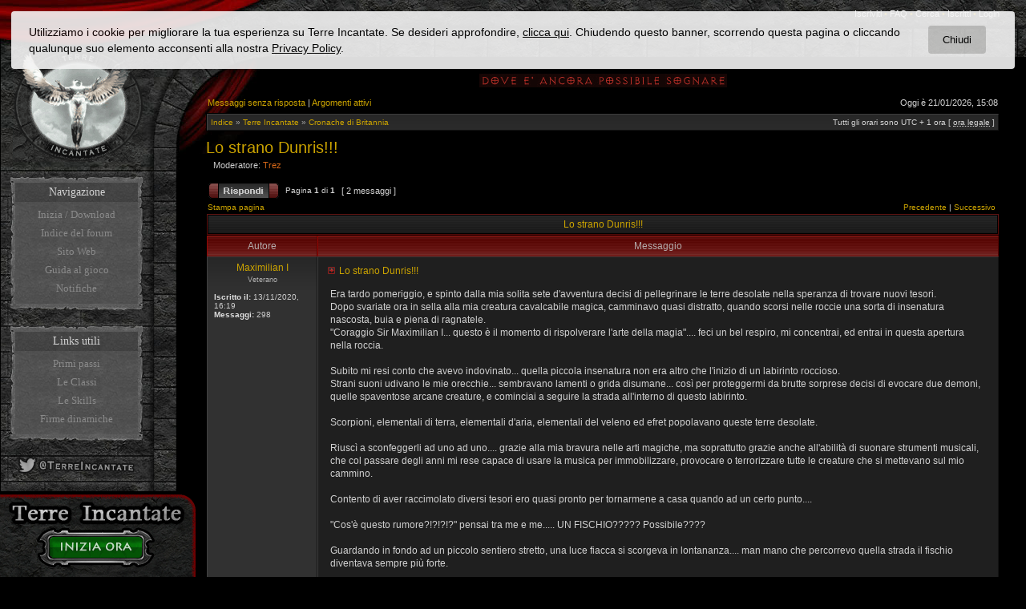

--- FILE ---
content_type: text/html; charset=UTF-8
request_url: https://forum.terreincantate.com/cronache-di-britannia/lo-strano-dunris-t621.html
body_size: 26354
content:
<!DOCTYPE html PUBLIC "-//W3C//DTD XHTML 1.0 Transitional//EN" "http://www.w3.org/TR/xhtml1/DTD/xhtml1-transitional.dtd">
<html xmlns="http://www.w3.org/1999/xhtml" dir="ltr" lang="it" xml:lang="it">
<head>
<title>Lo strano Dunris!!! : Cronache di Britannia - Ultima Online Terre Incantate Forum</title>

<meta http-equiv="X-UA-Compatible" content="IE=edge,chrome=1" />
<meta http-equiv="content-type" content="text/html; charset=UTF-8" />
<meta http-equiv="content-language" content="it" />
<meta http-equiv="content-style-type" content="text/css" />
<meta http-equiv="imagetoolbar" content="no" />
<meta name="content-language" content="it" />
<meta name="title" content="Lo strano Dunris!!! : Cronache di Britannia - Ultima Online Terre Incantate Forum" />
<meta name="description" content="Era tardo pomeriggio, e spinto dalla mia solita sete d'avventura decisi di pellegrinare le terre desolate nella speranza di trovare nuovi tesori. Dopo svariate ora ..." />
<meta name="keywords" content="dunris, strano, luogo, tornare, mostri, occhi, terra, disse, giro, certo, momento, dire, cose, verso, posto" />
<meta name="category" content="general" />
<meta name="robots" content="index,follow" />
<meta name="distribution" content="global" />
<meta name="resource-type" content="document" />
<meta name="copyright" content="Terre Incantate" />


<link href="https://forum.terreincantate.com/styles/terreincantate/theme/ti/favicon.ico" rel="shortcut icon" type="image/x-icon">



<link rel="stylesheet" href="https://forum.terreincantate.com/styles/terreincantate/theme/stylesheet.css" type="text/css" />
<!--[if IE]>
<link rel="stylesheet" type="text/css" href="https://forum.terreincantate.com/styles/terreincantate/theme/ie7.css" />
<![endif]-->

<script type="text/javascript">
// <![CDATA[

	var onload_functions = new Array();
	var onunload_functions = new Array();
	var ca_main_width = '100%';



function popup(url, width, height, name)
{
	if (!name)
	{
		name = '_popup';
	}

	window.open(url.replace(/&amp;/g, '&'), name, 'height=' + height + ',resizable=yes,scrollbars=yes,width=' + width);
	return false;
}

function jumpto()
{
	var page = prompt('Inserisci il numero della pagina alla quale vuoi andare.:', '1');
	var per_page = '';
	var base_url = '';

	if (page !== null && !isNaN(page) && page == Math.floor(page) && page > 0)
	{
		if (base_url.indexOf('?') == -1)
		{
			document.location.href = base_url + '?start=' + ((page - 1) * per_page);
		}
		else
		{
			document.location.href = base_url.replace(/&amp;/g, '&') + '&start=' + ((page - 1) * per_page);
		}
	}
}

/**
* Find a member
*/
function find_username(url)
{
	popup(url, 760, 570, '_usersearch');
	return false;
}

/**
* Mark/unmark checklist
* id = ID of parent container, name = name prefix, state = state [true/false]
*/
function marklist(id, name, state)
{
	var parent = document.getElementById(id);
	if (!parent)
	{
		eval('parent = document.' + id);
	}

	if (!parent)
	{
		return;
	}

	var rb = parent.getElementsByTagName('input');
	
	for (var r = 0; r < rb.length; r++)
	{
		if (rb[r].name.substr(0, name.length) == name)
		{
			rb[r].checked = state;
		}
	}
}



	/**
	* New function for handling multiple calls to window.onload and window.unload by pentapenguin
	*/
	window.onload = function()
	{
		for (var i = 0; i < onload_functions.length; i++)
		{
			eval(onload_functions[i]);
		}
	};

	window.onunload = function()
	{
		for (var i = 0; i < onunload_functions.length; i++)
		{
			eval(onunload_functions[i]);
		}
	};


if(navigator.userAgent && navigator.userAgent.indexOf('Mac OS X') > 0)
{
	document.write('<link rel="stylesheet" href="https://forum.terreincantate.com/styles/terreincantate/theme/mac.css" type="text/css" />');
}


// ]]>
</script>
<script type="text/javascript" src="https://forum.terreincantate.com/styles/terreincantate/template/ca_scripts.js"></script>
<script type="text/javascript" src="https://forum.terreincantate.com/styles/terreincantate/template/m.js"></script>
<script type="text/javascript" src="https://forum.terreincantate.com/styles/terreincantate/template/cl.js"></script>
</head>
<body class="ltr">

<a name="top"></a>

<table width="100%" height="214" cellpadding="0" cellspacing="0" class="tiTop"><tr>

	<td width="345" class="tl"><img src="/e.gif" class="nosel" /></td>
    <td class="l" align="right"><img src="/e.gif" class="nosel" /></td>
    <td width="345" class="tr"><img src="/e.gif" class="nosel" /></td>

</tr></table>

<table height="214" cellpadding="0" cellspacing="0"><tr><td width="220" class="ll">
        
     <table cellspacing="0" cellpadding="0" class="m"><tbody>
     <tr><td colspan="3" align="left" valign="top" class="mt nosel" height="10"><img src="/e.gif" class="nosel"></td>
     </tr><tr><td align="left" valign="top" class="ml nosel" width="10"><img src="/e.gif" class="nosel"></td><td align="center" valign="top" class="mc" style="padding-bottom:8px;">
    
        <div class="mHdr">Navigazione</div>
        
        <a href="http://www.terreincantate.com/inizia.html" target="_blank">Inizia / Download</a><br />
        <a href="/" title="Indice del forum">Indice del forum</a><br />
        <a href="http://www.terreincantate.com" target="_blank">Sito Web</a><br />
        <a href="http://guida.terreincantate.com/" target="_blank">Guida al gioco</a><br />
	<a href="https://www.terreincantate.com/notifiche.html" target="_blank">Notifiche</a>
        
    </td><td align="left" valign="top" class="mr nosel"><img src="/e.gif" class="nosel"></td></tr>
    <tr><td colspan="3" align="left" valign="top" class="me nosel" height="10"><img src="/e.gif" class="nosel"></td></tr></tbody></table>
    
 	<table cellspacing="0" cellpadding="0" class="m" style="margin-top:19px;"><tbody>
     <tr><td colspan="3" align="left" valign="top" class="mt nosel" height="10"><img src="/e.gif" class="nosel"></td>
     </tr><tr><td align="left" valign="top" class="ml nosel" width="10"><img src="/e.gif" class="nosel"></td><td align="center" valign="top" class="mc" style="padding-bottom:8px;">
    
        <div class="mHdr">Links utili</div>
        
        <a href="http://guida.terreincantate.com/Primi_passi.html" target="_blank">Primi passi</a><br />
        <a href="http://guida.terreincantate.com/Classi.html" target="_blank">Le Classi</a><br />
    	<a href="http://guida.terreincantate.com/Categoria:Skills.html" target="_blank">Le Skills</a><br />
        <a href="http://www.terreincantate.com/firme.html" target="_blank">Firme dinamiche</a>
        
    </td><td align="left" valign="top" class="mr nosel"><img src="/e.gif" class="nosel"></td></tr>
    <tr><td colspan="3" align="left" valign="top" class="me nosel" height="10"><img src="/e.gif" class="nosel"></td></tr></tbody></table>    
    
<div style="padding-top:9px;padding-bottom:0px;height:31px;"><div style="width: 165px;height:31px;overflow:hidden;margin:0px 0px 0px 13px; display:inline;"><a target="_blank" href="http://twitter.com/@TerreIncantate" title="Twitter @TerreIncantate" style="border:none;"><img src="https://forum.terreincantate.com/styles/terreincantate/theme/ti/twitter.gif" border="0" width="165" height="31" style="border: none; width: 165px; height: 31px;"></a></div></div>    

<div class="ytMenuBox"><a title="Terre Incantate: Inizia la tua avventura - YouTube" id="ytMenuBoxVD" href="https://www.youtube.com/watch?v=XM702XxoRqc&rel=0&vq=hd720"><img src="/e.gif" style="cursor:pointer; width:154px; height:85px;" /></a><a href="https://www.youtube.com/channel/UCPEmpP1iiG8nvtlIsxjHQNA" target="_blank" title="Terre Incantate - YouTube"><img src="/e.gif" style="cursor:pointer; width:154px; height:23px;" /></a></div><script>$("#ytMenuBoxVD").yu2fvl();</script>
    
</tr><tr><td width="220" class="lb"><img src="/e.gif" class="nosel" /></td></tr></table>
<div class="topLeft"><img src="/e.gif" class="nosel" /></div>
<div class="tiFrm">

<table border="0" cellspacing="0" cellpadding="0" width="100%" id="maintable" align="center">
<tr>
	<td class="navrow">
		<a href="https://forum.terreincantate.com/ucp.php?mode=register&amp;sid=f13beb06e3ea096af75191ba251f6b8d">Iscriviti</a> &#8226; 
		<a href="https://forum.terreincantate.com/faq.php?sid=f13beb06e3ea096af75191ba251f6b8d">FAQ</a>
		 &#8226; <a href="https://forum.terreincantate.com/search.php">Cerca</a> &#8226; <a href="https://forum.terreincantate.com/memberlist.php">Iscritti</a> &#8226; <a href="https://forum.terreincantate.com/ucp.php?mode=login&amp;sid=f13beb06e3ea096af75191ba251f6b8d">Login</a>
	</td>
</tr>
<tr><td class="headervspace">&nbsp;</td></tr>
<tr><td class="headerdream">&nbsp;</td></tr>
<tr>
	<td id="contentrow">



    <table width="100%" cellspacing="0">
    <tr>
        <td class="gensmall">
            <a href="https://forum.terreincantate.com/unanswered.html">Messaggi senza risposta</a> | <a href="https://forum.terreincantate.com/active-topics.html">Argomenti attivi</a>
        </td>
        <td class="gensmall" align="right">
            Oggi è 21/01/2026, 15:08<br />
            
        </td>
    </tr>
    </table>

	<table class="tablebg breadcrumb" width="100%" cellspacing="0" cellpadding="0" style="margin-top: 5px;">
	<tr>
		<td class="row1">
			<p class="breadcrumbs"><a href="https://forum.terreincantate.com/">Indice</a> &#187; <a href="https://forum.terreincantate.com/terre-incantate/">Terre Incantate</a> &#187; <a href="https://forum.terreincantate.com/cronache-di-britannia/">Cronache di Britannia</a></p>
			<p class="datetime">Tutti gli orari sono UTC + 1 ora [ <abbr title="Ora legale in vigore">ora legale</abbr> ]</p>
		</td>
	</tr>
	</table>

	<br />

<div id="pageheader">
	<h2><a class="titles" href="https://forum.terreincantate.com/cronache-di-britannia/lo-strano-dunris-t621.html">Lo strano Dunris!!!</a></h2>


	<p class="moderators moderatorsTopic">Moderatore: <a href="https://forum.terreincantate.com/member/Trez/" style="color: #d56818;" class="username-coloured">Trez</a></p>

</div>

<br clear="all" /><br />

<div id="pagecontent">

	<table width="100%" cellspacing="1">
	<tr>
		
			<td align="left" valign="middle" nowrap="nowrap">
				<a href="https://forum.terreincantate.com/posting.php?mode=reply&amp;f=3&amp;t=621&amp;sid=f13beb06e3ea096af75191ba251f6b8d"><img src="https://forum.terreincantate.com/styles/terreincantate/imageset/it/button_topic_reply.gif" width="88" height="20" alt="Rispondi all’argomento" title="Rispondi all’argomento" /></a>
			</td>
		
			<td class="nav" valign="middle" nowrap="nowrap">&nbsp;Pagina <strong>1</strong> di <strong>1</strong><br /></td>
			<td class="gensmall" nowrap="nowrap">&nbsp;[ 2 messaggi ]&nbsp;</td>
			<td class="gensmall" width="100%" align="right" nowrap="nowrap"></td>
		
	</tr>
	</table>

			<table width="100%" cellspacing="0">
			<tr>
				<td class="nav" nowrap="nowrap">
				<a href="https://forum.terreincantate.com/viewtopic.php?f=3&amp;t=621&amp;start=0&amp;view=print&amp;sid=f13beb06e3ea096af75191ba251f6b8d" title="Stampa pagina">Stampa pagina</a>
				</td>
				<td class="nav" align="right" nowrap="nowrap"><a href="https://forum.terreincantate.com/viewtopic.php?f=3&amp;t=621&amp;view=previous&amp;sid=f13beb06e3ea096af75191ba251f6b8d">Precedente</a> | <a href="https://forum.terreincantate.com/viewtopic.php?f=3&amp;t=621&amp;view=next&amp;sid=f13beb06e3ea096af75191ba251f6b8d">Successivo</a>&nbsp;</td>
			</tr>
			</table>

	
	<div class="cap-div"><div class="cap-left"><div class="cap-right">&nbsp;Lo strano Dunris!!!&nbsp;</div></div></div>
	<table class="tablebg" width="100%" cellspacing="0">
        
        <tr>
            <th>Autore</th>
            <th width="100%">Messaggio</th>
        </tr>
        <tr class="row1">

			<td align="center" valign="top" class="row rowAuthor">
				<a name="p2569"></a>
				<div class="postauthor">Maximilian I</div>
				
				<div class="posterrank">Veterano</div>
				<div class="postdetails">
					<br /><b>Iscritto il:</b> 13/11/2020, 16:19<br /><b>Messaggi:</b> 298
				</div>
				<img src="https://forum.terreincantate.com/styles/terreincantate/theme/images/spacer.gif" width="120" height="1" alt="" />
			</td>
			<td width="100%" height="25" class="row rowMsg" valign="top">
				<div style="float: right;"></div>
				<div class="postsubject"><a href="https://forum.terreincantate.com/post2569.html#p2569"><img src="https://forum.terreincantate.com/styles/terreincantate/imageset/icon_topic_latest.gif" width="13" height="9" alt="Messaggio" title="Messaggio" /></a>&nbsp;<a href="#p2569">Lo strano Dunris!!!</a></div>

					

						<div class="postbody">Era tardo pomeriggio, e spinto dalla mia solita sete d'avventura decisi di pellegrinare le terre desolate nella speranza di trovare nuovi tesori.<br />Dopo svariate ora in sella alla mia creatura cavalcabile magica, camminavo quasi distratto, quando scorsi nelle roccie una sorta di insenatura nascosta, buia e piena di ragnatele.<br />&quot;Coraggio Sir Maximilian I... questo è il momento di rispolverare l'arte della magia&quot;.... feci un bel respiro, mi concentrai, ed entrai in questa apertura nella roccia.<br /><br />Subito mi resi conto che avevo indovinato... quella piccola insenatura non era altro che l'inizio di un labirinto roccioso.<br />Strani suoni udivano le mie orecchie... sembravano lamenti o grida disumane... così per proteggermi da brutte sorprese decisi di evocare due demoni, quelle spaventose arcane creature, e cominciai a seguire la strada all'interno di questo labirinto.<br /><br />Scorpioni, elementali di terra, elementali d'aria, elementali del veleno ed efret popolavano queste terre desolate.<br /><br />Riuscì a sconfeggerli ad uno ad uno.... grazie alla mia bravura nelle arti magiche, ma soprattutto grazie anche all'abilità di suonare strumenti musicali, che col passare degli anni mi rese capace di usare la musica per immobilizzare, provocare o terrorizzare tutte le creature che si mettevano sul mio cammino.<br /><br />Contento di aver raccimolato diversi tesori ero quasi pronto per tornarmene a casa quando ad un certo punto....<br /><br />&quot;Cos'è questo rumore?!?!?!?&quot; pensai tra me e me..... UN FISCHIO????? Possibile???? <br /><br />Guardando in fondo ad un piccolo sentiero stretto, una luce fiacca si scorgeva in lontananza.... man mano che percorrevo quella strada il fischio diventava sempre più forte.<br /><br />Uno strano tizio era li, di fronte alle roccie, con un piccone in mano!!!<br /><br />&quot;Buonasera sir, sono Maximilian I, gran maestro delle arti magiche&quot; esclamai ad alta voce per farmi notare.<br /><br />Il tizio, molto strano all'apparenza, subito sobbalzò per lo spavento e voltatosi verso di me disse: &quot;Stai cercando Dunris????? Io... io non sono Dunris.... io sono.... ehmmm.... si!!! io sono il piccone!!! Chiamami PICCONE!&quot;<br /><br />&quot;Santi numi!!! Che strana creatura è questa....  <img src="https://forum.terreincantate.com/images/smilies/icon_eek.gif" alt=":shock:" title="Shocked" />  &quot; pensai tra me e me<br />&quot;Cosa fa qui messere.... non si rende conto che si trova in un luogo pericoloso???&quot; esclamai.<br /><br />&quot;Ehmm... veramente.... io... stavo seguendo le formiche magiche&quot; disse con sguardo quasi terrorizzato guardandosi in giro.... come se fosse stato talmente preso dalla sua passione alla ricerca di questi strani animali mitologici che nemmeno si era reso conto di essere finito in un ambiente pericoloso.<br />&quot;Sono qui da diverse ore.... ha sete? Faccia come me.... si disseti con un pò di ottima sabbia.... &quot;<br /><br />Bere sabbia????? Adesso ne avevo la certezza.... questo ragazzo era veramente folle!<br /><br />&quot;io rimango ancora un pò a parlare con Edgard&quot; continuò a dire,<br /><br />&quot;Con chi????&quot; ribattei guardando a destra e sinistra con occhi spalancati....<br />Non c'era nessun Edgard in quel posto.... solo un pezzo di roccia dalle vaghe sembianze umane.<br /><br />&quot;Edgard non è una roccia!!!!!&quot; disse il tipo quando capì che stavo guardando proprio quel pezzo di roccia accanto a lui,<br />&quot;anzi... ora vada via.... che deve riposare&quot; disse muovendo la testa su e giù in maniera nevrotica.... e di colpo iniziò a correre dileguandosi nel buio di altri sentieri all'interno del labirinto roccioso.<br /><br />Restai quasi pietrificato dalla follia di questo strano ragazzo.... nel frattempo visto che si era fatto tardi, e non avendo più la tempra dei vecchi tempi, decisi di tornare a casa con un'incantesimo magico per riposare.<br />Durante le mie avventure avevo visto qualunque tipo di cose assurde, tra animali strani e mostri pericolosi... ma lo strano Dunris li ha battuti tutti!!!</div>

					
						<div class="postbody signature"><br /><div class="line">_________________</div><a href="http://www.terreincantate.com" class="postlink"><img src="http://www.terreincantate.com/firme/Maximilian+I.jpg" alt="Immagine" /></a></div>
					<br clear="all" /><br />
			</td>
		</tr>

		<tr class="row1">

			<td class="postbottom" align="center">03/05/2022, 21:22</td>
			<td class="postbottom postbuttons" valign="middle">
				
					<div style="float: right">
					
					</div>
				<a href="https://forum.terreincantate.com/member/Maximilian%20I/"><img src="https://forum.terreincantate.com/styles/terreincantate/imageset/it/icon_user_profile.gif" width="50" height="13" alt="Profilo" title="Profilo" /></a> 
			</td>
    	
		</tr>
	
	<tr>
		<td class="spacer" colspan="2" height="1"><img src="https://forum.terreincantate.com/styles/terreincantate/theme/images/spacer.gif" alt="" width="1" height="1" /></td>
	</tr>
	<tr class="row2">

			<td align="center" valign="top" class="row rowAuthor">
				<a name="p2573"></a>
				<div class="postauthor">FoWi</div>
				
				<div class="posterrank">Veterano</div>
				<div class="postdetails">
					<br /><b>Iscritto il:</b> 02/03/2018, 12:01<br /><b>Messaggi:</b> 138
				</div>
				<img src="https://forum.terreincantate.com/styles/terreincantate/theme/images/spacer.gif" width="120" height="1" alt="" />
			</td>
			<td width="100%" height="25" class="row rowMsg" valign="top">
				<div style="float: right;"></div>
				<div class="postsubject"><a href="https://forum.terreincantate.com/post2573.html#p2573"><img src="https://forum.terreincantate.com/styles/terreincantate/imageset/icon_topic_latest.gif" width="13" height="9" alt="Messaggio" title="Messaggio" /></a>&nbsp;<a href="#p2573">Re: Lo strano Dunris!!!</a></div>

					

						<div class="postbody">Ahhh il vecchio Dunris, è ancora li che scava??....la polvere di Mitheril deve avergli dato alla testa, chissa se è riuscito a trovare quel che cercava....</div>

					
						<div class="postbody signature"><br /><div class="line">_________________</div><a href="http://www.terreincantate.com" class="postlink"><img src="http://www.terreincantate.com/firme/FoWi.jpg" alt="Immagine" /></a><br />GM All<br />Dalla Romagna con Furore!!</div>
					<br clear="all" /><br />
			</td>
		</tr>

		<tr class="row2">

			<td class="postbottom" align="center">04/05/2022, 21:29</td>
			<td class="postbottom postbuttons" valign="middle">
				
					<div style="float: right">
					
					</div>
				<a href="https://forum.terreincantate.com/member/FoWi/"><img src="https://forum.terreincantate.com/styles/terreincantate/imageset/it/icon_user_profile.gif" width="50" height="13" alt="Profilo" title="Profilo" /></a> 
			</td>
    	
		</tr>
	
	<tr>
		<td class="spacer" colspan="2" height="1"><img src="https://forum.terreincantate.com/styles/terreincantate/theme/images/spacer.gif" alt="" width="1" height="1" /></td>
	</tr>
	
	<tr>
		<td class="cat" colspan="2" align="center"><form name="viewtopic" method="post" action="https://forum.terreincantate.com/cronache-di-britannia/lo-strano-dunris-t621.html"><span class="gensmall">Visualizza ultimi messaggi:</span> <select name="st" id="st"><option value="0" selected="selected">Tutti i messaggi</option><option value="1">1 giorno</option><option value="7">7 giorni</option><option value="14">2 settimane</option><option value="30">1 mese</option><option value="90">3 mesi</option><option value="180">6 mesi</option><option value="365">1 anno</option></select>&nbsp;<span class="gensmall">Ordina per</span> <select name="sk" id="sk"><option value="a">Autore</option><option value="t" selected="selected">Ora di invio</option><option value="s">Titolo</option></select> <select name="sd" id="sd"><option value="a" selected="selected">Crescente</option><option value="d">Decrescente</option></select>&nbsp;<input class="btnlite" type="submit" value="Vai" name="sort" /></form></td>
	</tr>
	
	</table>
	

	<table width="100%" cellspacing="1">
	<tr>
		
			<td align="left" valign="middle" nowrap="nowrap">
				<a href="https://forum.terreincantate.com/posting.php?mode=reply&amp;f=3&amp;t=621&amp;sid=f13beb06e3ea096af75191ba251f6b8d"><img src="https://forum.terreincantate.com/styles/terreincantate/imageset/it/button_topic_reply.gif" width="88" height="20" alt="Rispondi all’argomento" title="Rispondi all’argomento" /></a>&nbsp;
			</td>
		
			<td class="nav" valign="middle" nowrap="nowrap">&nbsp;Pagina <strong>1</strong> di <strong>1</strong><br /></td>
			<td class="gensmall" nowrap="nowrap">&nbsp;[ 2 messaggi ]&nbsp;</td>
			<td class="gensmall" width="100%" align="right" nowrap="nowrap"></td>
		
	</tr>
	</table>

</div>



<div id="pagefooter"></div>

<table class="tablebg breadcrumb" width="100%" cellspacing="0" cellpadding="0" style="margin-top: 5px;">
	<tr>
		<td class="row1">
			<p class="breadcrumbs"><a href="https://forum.terreincantate.com/">Indice</a> &#187; <a href="https://forum.terreincantate.com/terre-incantate/">Terre Incantate</a> &#187; <a href="https://forum.terreincantate.com/cronache-di-britannia/">Cronache di Britannia</a></p>
			<p class="datetime">Tutti gli orari sono UTC + 1 ora [ <abbr title="Ora legale in vigore">ora legale</abbr> ]</p>
		</td>
	</tr>
	</table>
	<br clear="all" />

	<table class="tablebg" width="100%" cellspacing="0">
	<tr>
		<td class="cat"><h4>Chi c’è in linea</h4></td>
	</tr>
	<tr>
		<td class="row1"><p class="gensmall">Visitano il forum: Nessuno e 1 ospite</p></td>
	</tr>
	</table>


<br clear="all" />

<table width="100%" cellspacing="1">
<tr>
	<td width="40%" valign="top" nowrap="nowrap" align="left"></td>
	<td align="right" valign="top" nowrap="nowrap"><span class="gensmall"><strong>Non puoi</strong> aprire nuovi argomenti<br /><strong>Non puoi</strong> rispondere negli argomenti<br /><strong>Non puoi</strong> modificare i tuoi messaggi<br /><strong>Non puoi</strong> cancellare i tuoi messaggi<br /><strong>Non puoi</strong> inviare allegati<br /></span></td>
</tr>
</table>

<br clear="all" />

<table width="100%" cellspacing="0">
<tr>
	<td><form method="get" name="search" action="https://forum.terreincantate.com/search.php"><span class="gensmall">Cerca per:</span> <input class="post" type="text" name="keywords" size="20" /> <input class="btnlite" type="submit" value="Vai" /><input type="hidden" name="t" value="621" />
<input type="hidden" name="sf" value="msgonly" />
<input type="hidden" name="sid" value="f13beb06e3ea096af75191ba251f6b8d" />
</form></td>
	<td align="right">
	<form method="post" name="jumpbox" action="https://forum.terreincantate.com/viewforum.php" onsubmit="if(document.jumpbox.f.value == -1){return false;}">

	<table cellspacing="0" cellpadding="0" border="0">
	<tr>
		<td nowrap="nowrap"><span class="gensmall">Vai a:</span>&nbsp;<select name="f" onchange="if(this.options[this.selectedIndex].value != -1){ document.forms['jumpbox'].submit() }">

		
			<option value="-1">Seleziona il forum</option>
		<option value="-1">------------------</option>
			<option value="1">Terre Incantate</option>
		
			<option value="2">&nbsp; &nbsp;Discussioni generali</option>
		
			<option value="3" selected="selected">&nbsp; &nbsp;Cronache di Britannia</option>
		
			<option value="4">&nbsp; &nbsp;Britain Stock Exchange</option>
		
			<option value="5">&nbsp; &nbsp;Accademia</option>
		
			<option value="20">&nbsp; &nbsp;L'Arte del Combattimento</option>
		
			<option value="6">&nbsp; &nbsp;Il Tribunale di Yew</option>
		
			<option value="10">Gilde di Terre Incantate</option>
		
			<option value="11">&nbsp; &nbsp;HighLanders [HL]</option>
		
			<option value="12">&nbsp; &nbsp;DragonLance [DRL]</option>
		
			<option value="13">&nbsp; &nbsp;The Bad Company [BC]</option>
		

		</select>&nbsp;<input class="btnlite" type="submit" value="Vai" /></td>
	</tr>
	</table>

	</form>
</td>
</tr>
</table>

<img src="https://forum.terreincantate.com/cron.php?cron_type=tidy_sessions&amp;sid=f13beb06e3ea096af75191ba251f6b8d" width="1" height="1" alt="cron" />

<div id="wrapfooter">
	
	<span class="copyright"> 
	Copyright &copy; 2017 <b>Terre Incantate</b> All Rights reserved. &bull; <a style="color:#636363;" href="http://www.terreincantate.com/privacy.html?CLD"><b>Privacy Policy</b></a>
    <br /><b>Terre Incantate</b> is an unofficial <b>Ultima Online</b> shard. Some images and content are<br />copyright <b>Ultima Online</b> © 2012 EA Games - Electronic Arts Inc.<br />This is an <b>Ultima Online</b> nonprofit project. <b>Ultima Online</b> is developed by Origin.    
    
    
	</span>
</div>
	</td>
</tr>
</table>

<script type="text/javascript" src="https://www.terreincantate.com/stats/php-stats.js.php"></script>
<script>
$(function(){
var getCookie=function(name) { var nameEQ = name + "="; var ca = document.cookie.split(';'); for(var i=0;i < ca.length;i++) { var c = ca[i]; while (c.charAt(0)==' ') c = c.substring(1,c.length); if (c.indexOf(nameEQ) == 0) return c.substring(nameEQ.length,c.length); } return null; };
if(getCookie('privacypolicy')=='accepted'){
(function(i,s,o,g,r,a,m){i['GoogleAnalyticsObject']=r;i[r]=i[r]||function(){
(i[r].q=i[r].q||[]).push(arguments)},i[r].l=1*new Date();a=s.createElement(o),
m=s.getElementsByTagName(o)[0];a.async=1;a.src=g;m.parentNode.insertBefore(a,m)
})(window,document,'script','//www.google-analytics.com/analytics.js','ga');
ga('create', 'UA-54835306-1', 'auto');ga('set','dimension1','Forum');ga('send', 'pageview');
}});
</script>

</div>

<div id="tiStart"><a target="_blank" href="http://www.terreincantate.com/inizia.html"><img src="/e.gif"></a></div>

</body>
</html>

--- FILE ---
content_type: text/html; charset=UTF-8
request_url: https://www.terreincantate.com/stats/php-stats.js.php
body_size: 717
content:

if(document.referrer){
  var f=document.referrer;
}else{
  var f=top.document.referrer;
}
f=escape(f);
f=f.replace(/&/g,'%A7%A7');
if((f=='null') || (f=='unknown') || (f=='undefined')) f='';
var w=screen.width;
var h=screen.height;
var rand=Math.round(100000*Math.random());
var browser=navigator.appName;
var t=escape(document.title);
var NS_url="";
if(browser!="Netscape") c=screen.colorDepth; else c=screen.pixelDepth;
NS_url=document.URL;
NS_url=escape(NS_url);
NS_url=NS_url.replace(/&/g,'%A7%A7');
var sc1="<img src='https://www.terreincantate.com/stats/php-stats.php?w="+w+"&amp;h="+h +"&amp;c="+c+"&amp;f="+f+"&amp;NS_url="+NS_url+"&amp;t="+t+"' border='0' alt='' width='1' height='1'>";
document.write(sc1);

--- FILE ---
content_type: text/css
request_url: https://forum.terreincantate.com/styles/terreincantate/theme/stylesheet.css
body_size: 19086
content:

/* Layout
 ------------ */
* {
	/* Reset browsers default margin, padding and font sizes */
	margin: 0;
	padding: 0;
}

html {
	font-size: 100%;
}

body {
	/* Text-Sizing with ems: http://www.clagnut.com/blog/348/ */
	font-family: "Lucida Grande", Verdana, Helvetica, Arial, sans-serif;
	/* color: #FFF; */
	/*color:#f3f3f3;*/
	color:#d3d3d3;
	background: #000000;
	font-size: 10px;
	margin: 0;
	padding: 0 5px;
}
#body-simple {
	background: #191919;
	padding: 5px;
}

/* Misc stuff */
img {
	border: none;
}

.gen {
	margin: 1px 1px;
	font-size: 1.2em;
}

.genmed {
	margin: 1px 1px;
	font-size: 1.1em;
}

.gensmall {
	margin: 1px 1px;
	font-size: 1em;
}

.titles {
	font-family: "Lucida Grande", Helvetica, Arial, sans-serif;
	font-weight: bold;
	font-size: 1.3em;
	text-decoration: none;
}

.online {
    color: green;
}

.offline, .error, table td .error, .inactive {
	color: #CBA300;
}

.spacer {
	background: #864a4a url(images/th.gif) top left repeat-x;
}

.current {
    background-color: lightblue;
}

hr	{ height: 0px; border: solid #b62329 0px; border-top-width: 1px;}

.pagination {
	padding: 4px;
	font-size: 1em;
	font-weight: bold;
}

/* Links
 ------------ */
.rtl a {
	direction: rtl;
	unicode-bidi: embed;
}
/* CSS spec requires a:link, a:visited, a:hover and a:active rules to be specified in this order. */
/* See http://www.phpbb.com/bugs/phpbb3/59685 */
a {
	color: #CBA300;
	text-decoration: none;
}

a:visited {
	color: #CBA300;
	text-decoration: none;
}

a:hover {
	color: #fff;
	text-decoration: underline;
}

a:active {
	color: #CBA300;
	text-decoration: none;
}

a.forumlink {
	font-weight: bold;
	font-family: "Lucida Grande", Helvetica, Arial, sans-serif;
	font-size: 1.2em;
}

a.topictitle {
	margin: 1px 0px;
	font-family: "Lucida Grande", Helvetica, Arial, sans-serif;
	font-weight: bold;
	font-size: 1.2em;
}

a.topictitle, .postbody a {
	color: #CBA300;
}
a.topictitle:visited, .postbody a:visited {
	color: #B49100;
}
a.topictitle:visited:hover, .postbody a:visited:hover {
	color: #DFB300;
}
a.topictitle:hover, .postbody a:hover {
	color: #fff;
}

/* Header and logo */
#maintable {
	border-width: 0px;
	margin: 0 auto;
}
#logorow {
	background: url(images/logo_bg.gif) top left repeat-x;
	text-align: center;
	padding: 0;
}

#logo-left {
	background: url(images/logo_left1.gif) top left no-repeat;
}
#logo-right {
	background: url(images/logo_right1.gif) top right no-repeat;
}

#logorow, #logo-left {
	height: 112px;
	overflow: hidden;
}

.pm-notify-new, .pm-notify-unread {
	border-left: solid 1px #940d0b;
	border-right: solid 1px #7b0b09;
	border-top: solid 1px #940d0b;
	border-bottom: solid 1px #7b0b09;
	background: #313131 url(images/cell.gif) top left repeat-x;
	margin: 10px 0;
	padding: 10px;
	text-align: center;
	font-size: 12px;
	font-weight: bold;
}
.pm-notify-new a, .pm-notify-new a:visited, .pm-notify-unread a, .pm-notify-unread a:visited { text-decoration: underline; }
.pm-notify-header {
	margin-bottom: 10px;
	color: #CCC;
}
.pm-notify-new, .pm-notify-unread:hover {
	border-left: solid 1px #DDB100;
	border-right: solid 1px #CBA300;
	border-top: solid 1px #DDB100;
	border-bottom: solid 1px #CBA300;
}
.pm-notify-new { padding: 30px; }

/* Navigation buttons */
.navrow {
	 
	height: 21px;
	overflow: hidden;
	color: #CBA300;
	text-align: right;
	font-size: 11px;
	padding: 1px;
}
* html .navrow { padding: 0; }
.navrow b, .navrow strong { font-weight: normal; }
.navrow a, .navrow a:visited {
	color: #FFF;
	text-decoration: none;
}
.navrow a:hover { 
	color: #CBA300; 
	text-decoration: underline; 
}

a.link-new, a.link-new:visited { color: #CBA300; }
a.link-new:hover, a.link-new:visited:hover { color: #FFF; }

/* Content and tables */
#contentrow {
	padding: 5px;
	/* background-color: #191919; */
}

.tablebg {
	border: solid 1px #000; 
	background: #313131 url(images/cell.gif) top left repeat-x;
}

.row1, .row2, .row3, .legend, .forumrules, tr.row1 .row, tr.row2 .row, tr.row3 .row, .postbottom {
	border-left: solid 1px #404040;
	border-right: solid 1px #121212;
	border-top: solid 1px #3C3C3C;
	border-bottom: solid 1px #131313;
	background: #313131 url(images/cell.gif) top left repeat-x;
	padding: 4px;
}

.rowMsg{
	background: #1f1f1f !important;
    padding: 10px 10px !important;
}

.rowAuthor{
	
	padding: 6px 8px 9px 8px !important;
}

th {
	color: #b4acac; 
	font-size: 11px; 
	font-weight: bold;
	background: #752e2b url(images/th.gif) top left repeat-x;
	white-space: nowrap;
	padding: 0 5px;
	text-align: center;
	height: 26px;
	border-left: solid 1px #910906;
	border-right: solid 1px #530301;
	border-top: solid 1px #a10c08;
	border-bottom: solid 1px #770907;
}
th a, th a:visited {
	color: #b4acac !important;
	text-decoration: underline;
}
th a:hover {
	color: #FFF;
	text-decoration: underline;
}

td {
	padding: 2px;
}
td.profile {
	padding: 4px;
}
.catdiv {
	height: 24px;
	padding: 0 3px;
	border-left: solid 1px #404040;
	border-right: solid 1px #121212;
	border-top: solid 1px #3C3C3C;
	border-bottom: solid 1px #131313;
	background: #2C2C2C url(images/cathead.gif) top left repeat-x;
}
.rtl .catdiv {
	background: #2C2C2C url(images/cathead.gif) top left repeat-x;
}

.cat {
	height: 24px;
	padding: 0 3px;
	border-left: solid 1px #404040;
	border-right: solid 1px #121212;
	border-top: solid 1px #3C3C3C;
	border-bottom: solid 1px #131313;
	background: #2C2C2C url(images/cathead.gif) top left repeat-x;
	text-indent: 4px;
}
.cathead {
	background: #541312 url(images/catbottom.gif) top left repeat-x;
	height: 24px;
	padding: 1px 3px;
	border-left: solid 1px #910906;
	border-right: solid 1px #530301;
	border-top: solid 1px #a10c08;
	border-bottom: solid 1px #770907;
}


/* Table header */
caption, .cap-div { 
	margin: 0; 
	padding: 0;
	background: url(images/hdr_mid.gif) top left repeat-x;
	white-space: nowrap;
	height: 27px;
	text-align: center;
}
.cap-left {
	background: url(images/hdr_left.gif) top left no-repeat;
}
.cap-right {
	background: url(images/hdr_right.gif) top right no-repeat;
	padding-top: 7px;
	height: 20px;
}
caption, caption h1, caption h2, caption h3, caption h4, caption span,
.cap-div, .cap-div h1, .cap-div h2, .cap-div h3, .cap-div h4, .cap-div span { 
	font-size: 12px;
	font-weight: bold;
	color: #CBA300;
}
caption h1, caption h2, caption h3, caption h4, caption span,
.cap-div h1, .cap-div h2, .cap-div h3, .cap-div h4, .cap-div span { 
	display: inline;
}
caption a, caption a:visited, .cap-div a, .cap-div a:visited {
	color: #CBA300;
	text-decoration: underline;
}
caption a:hover, .cap-div a:hover {
	color: #fff;
	text-decoration: underline;
}


/* Footer */
#wrapfooter {
	text-align: center;
	color: #CCC;
	padding-top: 10px;
}

.copyright {
	color: #636363;
    font-weight: normal;
    font-size: 9px;
    line-height: 13px;
}
.copyright a, .copyright a:visited {
	color: #AAA;
	text-decoration: underline;
}
.copyright a:hover { color: #FFF; }


/* Breadcrumbs */
p.breadcrumbs {
	margin: 0;
	padding: 0;
	float: left;
	color: #AAA;
	font-weight: bold;
	white-space: normal;
	font-size: 1em;
}
.rtl p.breadcrumbs {
	float: right;
}

p.datetime {
	margin: 0;
	padding: 0;
	float: right;
	white-space: nowrap;
	font-size: 1em;
}

.rtl p.datetime {
	float: left;
}

/* Index/viewforum */
.subforum.read { 
	background: url(images/sub_old.gif) top left no-repeat;
	padding-left: 12px;
}
.subforum.unread { 
	background: url(images/sub_new.gif) top left no-repeat;
	padding-left: 12px;
}
.legend {
	text-align: center;
	margin: 0 auto;
	padding: 2px;
}
.legend-viewforum { 
	margin: 0; 
	text-align: left; 
}

.forumrules {
	padding: 4px;
	font-weight: normal;
	font-size: 1.1em;
	border-left-color: #AAA;
	border-top-color: #AAA;
	border-right-color: #CCC;
	border-bottom-color: #CCC;
	font-family: "Lucida Grande", Verdana, Arial, Helvetica, sans-serif;
}
.forumrules h3 {
	color: #CBA300;
}

/* Post */
.postsubject {
	font-size: 12px;
	font-weight: bold;
	color: #991613;
}
.postavatar{
	
	    margin: 4px 0px 2px 0px;
}
td.postbottom { 
	background: #2D2D2D url(images/profile.gif) top left repeat-x; 
	font-size: 10px;
	color: #D0D0D0;
	white-space: nowrap;
	padding: 2px 4px;
	vertical-align: middle;
}
td.postbuttons { padding-top: 3px; }
.postdetails { 
	color: #CCC;
	font-size: 10px; 
	text-align: left;
}
.postdetails b {
	color: #DDD;
}
.posterrank		{ font-size: 9px; color: #B0B0B0; }
.posterprofile	{ font-size: 10px; color: #D0D0D0; }

.postauthor {
	color: #CBA300;
	font-size: 12px;
	margin-bottom: 3px;
	font-weight: bold;
}
.postonline { margin: 5px; }

.postreported, .postreported a:link, .postreported a:visited, .postreported a:hover, .postreported a:active {
	margin: 1px 0px;
	color: #CBA300;
	font-weight: bold;
}

.postapprove, .postapprove a:link, .postapprove a:visited, .postapprove a:hover, .postapprove a:active {
	color: #00FF00;
	font-weight: bold;
}

.postapprove img, .postreported img {
	vertical-align: bottom;
}

.postbody {
	font-size: 12px;
	line-height: 1.4em;
	margin: 14px 5px;
	color:#d0d0d0;
}
.signature {
	font-size: 11px;
	color: #EEE;
	margin-top: 5px;
}
.signature .line { color: #AAA; margin-bottom: 8px }

.postbody li, ol, ul {
	margin: 0 0 0 1.5em;
}

.rtl .postbody li, .rtl ol, .rtl ul {
	margin: 0 1.5em 0 0;
}

.posthilit {
    color: #FFCD00;
	background-color: #444;
}

.postsubject {
	font-size: 12px;
	font-weight: bold;
	color: #991613;
}

.postbody a { text-decoration: underline; }

/* UCP */
.folder-current a, .folder-current a:visited {
	color: #FFF;
	font-weight: bold;
}
.folder-current a:hover { color: #CBA300; }

td.pm_marked_colour { background: #CBA300; }
td.pm_marked_colour_left { border-left: solid 3px #CBA300; padding-left: 2px; }
td.pm_marked_colour_right { border-right: solid 3px #CBA300; padding-right: 2px; }

td.pm_replied_colour { background: #90110f; }
td.pm_replied_colour_left { border-left: solid 3px #90110f; padding-left: 2px; }
td.pm_replied_colour_right { border-right: solid 3px #90110f; padding-right: 2px; }

td.pm_friend_colour { background: #007700; }
td.pm_friend_colour_left { border-left: solid 3px #007700; padding-left: 2px; }
td.pm_friend_colour_right { border-right: solid 3px #007700; padding-right: 2px; }

td.pm_foe_colour { background: #DD0000; }
td.pm_foe_colour_left { border-left: solid 3px #DD0000; padding-left: 2px; }
td.pm_foe_colour_right { border-right: solid 3px #DD0000; padding-right: 2px; }


/* Form Elements
 ------------ */
form {
	margin: 0px;
	padding: 0px;
	border: 0px;
}

textarea, select, .post, .btnbbcode, .btnmain, .btnlite, .btnfile, .helpline {
	font-weight: normal;
	font-family: "Lucida Grande", Verdana, Helvetica, sans-serif;
	color: #D0D0D0;
	border: 1px solid #90110f;
	background-color: #222;
}

input {
	font-size: 1.1em;
	padding: 1px;
}
textarea {
	font-size: 1.3em; 
	line-height: 1.4em;
	padding: 2px;
}
select {
	font-size: 1.1em;
	padding: 1px;
}

option {
	padding: 0 1em 0 0;
}

.rtl option {
	padding: 0 0 0 1em;
}

.post {
	border-style: solid;
	border-width: 1px;
}

.btnbbcode {
	font-size: 1.1em;
	border: 1px solid #444;
}
.btnbbcode:hover {
	border-color: #999;
	color: #FFF;
}

.btnmain {
	font-weight: bold;
	cursor: pointer;
	padding: 1px 5px;
	font-size: 1.1em;
}

.btnlite {
	font-weight: normal;
	cursor: pointer;
	padding: 1px 5px;
	font-size: 1.1em;
}

.btnfile {
	font-weight: normal;
	padding: 1px 5px;
	font-size: 1.1em;
}

.helpline {
	background-color: transparent;
	color: #AAA;
	border-style: none;
}
#helpline { color: #AAA; }

input:focus, select:focus, textarea:focus {
    outline-style: none;
}

* html textarea, * html select, * html .post, * html .btnmain, * html .btnlite, * html .btnfile {
	border-color: #D0D0D0;
}
textarea:hover, select:hover, .post:hover, .btnmain:hover, .btnlite:hover, .btnfile:hover {
	border-color: #c63633;
}
textarea:focus, select:focus, .post:focus, .btnmain:focus, .btnlite:focus, .btnfile:focus {
	border-color: #CBA300; 
	color: #FFF;
}

label:hover { 
	color: #CBA300; 
}

textarea.posting-textarea, #ie8#fix {
	height: 270px; 
	/*
	width: 700px; 
	
	min-width: 98%; 
	max-width: 98%;
	*/
}

/* BBCode
 ------------ */
.quotetitle, .attachtitle, .codetitle {
	margin: 10px 5px 0px 5px;
	padding: 2px 4px;
	border: solid 1px #090909;
	color: #D0D0D0;
	background-color: #2E2E2E;
	font-size: 0.85em;
	font-weight: bold;
}

.quotetitle .quotetitle {
	font-size: 1em;
}

.quotecontent, .attachcontent {
	margin: 0px 5px 10px 5px;
	padding: 5px;
	border-color: #090909;
	border-width: 0px 1px 1px 1px;
	border-style: solid;
	font-weight: normal;
	font-size: 1em;
	line-height: 1.4em;
/*	font-family: "Lucida Grande", "Trebuchet MS", Helvetica, Arial, sans-serif; */
	background-color: #2E2E2E;
	color: #EEE;
}

.attachcontent {
	font-size: 0.85em;
}

.codecontent {
	direction: ltr;
	margin: 0px 5px 10px 5px;
	padding: 5px;
	border-color: #090909;
	border-width: 0px 1px 1px 1px;
	border-style: solid;
	font-weight: normal;
	font-size: 11px;
	font-family: Monaco, 'Courier New', monospace;
	background-color: #2E2E2E;
	color: #EEE;
}

.quotewrapper, .codewrapper, .attachwrapper {
	clear: both;
	margin: 10px 5px 5px 5px;
	background: #610f0d url(images/code_header.gif) top left no-repeat;
	padding-left: 19px;
	border: solid 1px #090909;
}
.quotewrapper { background-image: url(images/quote_header.gif); }
.quotewrapper .quotetitle, .codewrapper .codetitle, .attachwrapper .attachtitle { 
	margin: 0; 
	border-width: 0 0 1px 1px;
}
.quotewrapper .quotecontent, .codewrapper .codecontent, .attachwrapper .attachcontent {
	margin: 0; 
	border-width: 0 0 0 1px;
}
.attachcontent, .codecontent {
	overflow: auto;
	overflow-x: auto;
}

.syntaxbg {
	color: #FFF;
}

.syntaxcomment {
	color: #AAA;
}

.syntaxdefault {
	color: #FFF;
}

.syntaxhtml {
	color: #FFF;
}

.syntaxkeyword {
	color: #CBA300;
}

.syntaxstring {
	color: #90110f;
}


/* More misc stuff */
h1 {
	font-family: "Lucida Grande", "Trebuchet MS", Verdana, sans-serif;
	font-weight: bold;
	font-size: 1.8em;
	text-decoration: none;
}

h2 {
	font-family: Arial, Helvetica, sans-serif;
	font-weight: bold;
	font-size: 1.5em;
	text-decoration: none;
	line-height: 120%;
}

h3 {
	font-size: 1.3em;
	font-weight: bold;
	font-family: Arial, Helvetica, sans-serif;
	line-height: 120%;
}

h4 {
	margin: 0px;
	font-size: 1.1em;
	font-weight: bold;
}

p {
	font-size: 1.1em;
}

p.moderators {
	margin: 0px;
	float: left;
	color: #CCC;
	font-weight: bold;
}
.moderatorsForum{ margin: 7px 10px 14px 9px !important; }
.moderatorsTopic { margin: 7px 10px 2px 9px !important; }
.moderatorsPostingBody { margin: 7px 10px 2px 9px !important; }

.rtl p.moderators {
	float: right;
}

p.linkmcp {
	margin: 0px;
	float: right;
	white-space: nowrap;
}

.rtl p.linkmcp {
	float: left;
}

p.searchbar {
	padding: 2px 0;
	white-space: nowrap;
} 

p.searchbarreg {
	margin: 0px;
	float: right;
	white-space: nowrap;
}

.rtl p.searchbarreg {
	float: left;
}

p.forumdesc {
	padding-bottom: 4px;
}

p.topicauthor {
	margin: 1px 0px;
}

p.topicdetails {
	margin: 1px 0px;
}
td.history-current, tr.row1 td.history-current, tr.row2 td.history-current {
	background: #444;
}

table.colortable td {
	padding: 0;
}

pre {
	font-size: 1.1em;
	font-family: Monaco, 'Courier New', monospace;
}

.nowrap {
	white-space: nowrap;
}

.username-coloured {
	font-weight: bold;
}

.sep {
	color: #888;
}


/* reset style for file input */
.btnfile, .btnfile:hover, .btnfile:focus { 
    border: none; 
    background-color: #FFF;
    color: #000;
}

.forumImage img{ width:38px; height:38px; }

/* Terre Incantate www.terreincantate.com All right reserved */

.headerdream{ background:url(ti/sognare.gif) center center no-repeat; overflow:visible; height:26px; }

.headervspace{ height:53px; }

body { margin:0px; padding:0px; background:#000 url(ti/t.jpg) 345px 0px repeat-x; }

nosel { -moz-user-select:none; -khtml-user-select:none; user-select:none; }
.tiTop td{ padding:0px; }
.tl { background:url(ti/tl.jpg) top left no-repeat; }
.tl img, .tr img { width:345px; height:214px; }
.l img { width:310px; height:214px; }
.ll { background:url(ti/ll.jpg) top left repeat-y; width:220px; overflow:hidden; padding:0px; }
.ll  td{padding:0px;}
.rl { background:url(ti/rl.jpg) top right repeat-y; width:220px; overflow:hidden; }
.b { width:560px; min-width:560px; width:auto !important; }
.lb { background:url(ti/lb.jpg) bottom left no-repeat; padding-bottom:79px; }
.rb { background:url(ti/rb.jpg) bottom left no-repeat; padding-bottom:90px; }
.lb img, .rb img { width:220px; height:28px; }
.bt { background:url(ti/bt.jpg) #b0a99c repeat-x left top; font-size:0px; height:10px; line-height:1px; }
.be { background:url(ti/be.jpg) #b0a99c repeat-x left top; font-size:0px; height:10px; line-height:1px; }
.bl { background:url(ti/bl.jpg) #b0a99c repeat-y left top; font-size:0px; width:10px; line-height:1px; }
.br { background:url(ti/br.jpg) #b0a99c repeat-y left top; font-size:0px; width:10px; line-height:1px; }
.bc { background:url(ti/bc.jpg) #b0a99c; padding:12px; }
.mt { background:url(ti/mt.jpg) #545454 repeat-x left top; font-size:0px; height:8px; line-height:1px; }
.me { background:url(ti/me.jpg) #545454 repeat-x left top; font-size:0px; height:8px; line-height:1px; }
.ml { background:url(ti/ml.jpg) #545454 repeat-y left top; font-size:0px; width:6px; line-height:1px; }
.mr { background:url(ti/mr.jpg) #545454 repeat-y left top; font-size:0px; width:6px; line-height:1px; 
	  font-family:Georgia, "Times New Roman", Times, serif;font-size:13px;}
.mc { background:url(ti/mc.jpg) #545454; padding:0px 0px 6px 0px; font-family:Georgia, "Times New Roman", Times, serif;  }
.mt img, .me img { height:8px; width:2px; }
.ml img, .mr img { height:2px; width:6px; }
.m { margin:6px 13px; width:165px; overflow:hidden; }
.mc a:link, .mc a:visited, .mc a:active { color:#8a8a8a; font-size:14px; line-height:23px; text-decoration:none; font-size:13px; }
.mc a:hover { color:#bebebe; text-decoration:none; cursor:pointer; font-size:13px; }
.mHdr { padding:4px 0px; font-size:14px; color:#d3d3d3; background:url(ti/mc2.jpg) #545454; margin-bottom: 4px;}
.topLeft{ position:absolute; top:59px; left:17px; z-index:10; background:url(ti/terreincantate.gif) no-repeat; }
.topLeft, .topLeft img{ width:162px; height:143px; }
.tiFrm{ position:absolute; top:0px; left:234px; right:0px; padding:6px 28px 28px 18px; z-index:20; min-width:705px; }

#tiStart{background:url(ti/ti_start.gif);position:fixed;bottom:0px;left:0px;}
#tiStart,#tiStart img{ border:none;width:248px;height:107px; }

body { -webkit-font-smoothing: subpixel-antialiased; }

.ytMenuBox { cursor:pointer;background:url(ti/yt_box.png) top left no-repeat; width:154px; height:108px; margin:11px 0px 0px 19px; overflow:hidden; }
* html .ytMenuBox{background-image:none;filter:progid:DXImageTransform.Microsoft.AlphaImageLoader(src="ti/yt_box.png",sizingMethod='scale'); }

.yu2fvl{z-index:9999; top:0;}
.yu2fvl-iframe{display:block; height: 100%; width:100%; border:0;}
.yu2fvl-overlay{z-index:9998;background:#000; opacity:0.8;}
.yu2fvl-close {
  position:absolute;top:-20px;right:0px;font-size:18px;
  color:#fff;border:0;background:none;cursor:pointer;
}


--- FILE ---
content_type: application/javascript
request_url: https://forum.terreincantate.com/styles/terreincantate/template/cl.js
body_size: 5970
content:
$(function(){ function CKLW(){ t=this; t.cookieName='privacypolicy'; t.refreshPageOnAccept=true; t.acceptOnScroll=true; t.acceptOnClick=true; t.top=true; t.barID='PrivacyPolicyBar'; t.barText="Utilizziamo i cookie per migliorare la tua esperienza su Terre Incantate. Se desideri approfondire, <a id=\""+t.barID+"info\" style=\"color:black;\" href=\"http://www.terreincantate.com/privacy.html?CLD\"><u>clicca qui</u></a>. Chiudendo questo banner, scorrendo questa pagina o cliccando qualunque suo elemento acconsenti alla nostra <a id=\""+t.barID+"info2\" style=\"color:black;\" href=\"http://www.terreincantate.com/privacy.html?CLD\"><u>Privacy Policy</u></a>."; t.barText2="Utilizziamo i cookie per migliorare la tua esperienza su Terre Incantate. Puoi approndire leggendo questa pagina. Chiudendo questo banner acconsenti alla nostra <a id=\""+t.barID+"info2\" style=\"color:black;\" href=\"http://www.terreincantate.com/privacy.html?CLD\"><u>Privacy Policy</u></a>."; t.barButtonText='Chiudi'; t.barButtonText2='Chiudi'; t.barCloseText='Chiudi'; t.opacity=0.90; t.barCSS="margin:14px;background-color:#F4F4F4;padding:14px 20px 14px 20px;color:black;"; t.barCSS+="-moz-border-radius:4px 4px 4px 4px;-webkit-border-radius:4px 4px 4px 4px;-khtml-border-radius:4px 4px 4px 4px;border-radius:4px 4px 4px 4px;"; t.barCSStext="font-size:14px;line-height:20px;color:black;"; t.barCSSbutton="color:#000000;font-size:13px; padding:10px 18px;background-color:#cacac9;border-width:0px;cursor:pointer;"; t.barCSSbutton+="-moz-border-radius:4px 4px 4px 4px;-webkit-border-radius:4px 4px 4px 4px;-khtml-border-radius:4px 4px 4px 4px;border-radius:4px 4px 4px 4px;"; t.barCSStextClose="display:none;font-weight:bold;margin-bottom:8px;"; t.barCSScover='background-color:none;'; t.rszInt=0; t.bar=0; t.barCover=0; t.listeners=[]; t.dispatched=false; t.disableToken='CLD'; t.disableClickAndScroll=false; t.setCookie=function(name,value,exdays) { var d=new Date(); d.setTime(d.getTime()+(exdays*24*60*60*1000)); var expires="expires="+d.toUTCString(); document.cookie=name+"="+value+"; "+expires; }; t.getCookie=function(name) { var nameEQ = name + "="; var ca = document.cookie.split(';'); for(var i=0;i < ca.length;i++) { var c = ca[i]; while (c.charAt(0)==' ') c = c.substring(1,c.length); if (c.indexOf(nameEQ) == 0) return c.substring(nameEQ.length,c.length); } return null; }; t.removeCookie=function(name) { t.setCookie(name,"",-1); }; t.removeAllCookies=function() { var cookies=document.cookie.split(";"); for (var i=0; i<cookies.length; i++)t.removeCookie(cookies[i].split("=")[0]); }; t.accepted=(t.getCookie(t.cookieName)=='accepted'); t.showBar=function(){ t.disableClickAndScroll=((window.location.href).indexOf(t.disableToken)>-1); if(!t.top && t.disableClickAndScroll)t.top=true; t.bar=$('#'+t.barID); if(t.bar.length==0){ var b='<div id="'+t.barID+'" style="z-index:999;display:none;overflow:hidden;position:fixed;_position:absolute;_top:0px;"><div style="'+t.barCSS+'">'; b+='<div align="right" style="'+t.barCSStextClose+'"><span style="cursor:pointer;" onclick="$CKLW.accept();">'+t.barCloseText+'</span></div>'; b+='<table cellpadding=0 cellspacing=0 style="background:none;"><tr><td width="100%" align="left" valign="top" style="'+t.barCSStext+'">'+((t.disableClickAndScroll)?t.barText2:t.barText)+'</td>'; b+='<td align="left" valign="middle" width="20" style="padding:0px 16px 0px 30px"><button onclick="$CKLW.accept();" style="white-space:nowrap;'+t.barCSSbutton+'">'+((t.disableClickAndScroll)?t.barButtonText2:t.barButtonText)+'</button>'; b+="</td></tr></table></div></div>"; $('body').append(b); b='<div id="'+t.barID+'cover" style="z-index:998;overflow:hidden;position:absolute;top:0px;left:0px;'+t.barCSScover+'" onclick="$CKLW.accept();">&nbsp;</div>'; $('body').append(b); } t.barCover=$('#'+t.barID+'cover'); if(!t.disableClickAndScroll)t.barCover.show(); else t.barCover.hide(); $('#'+t.barID).fadeTo(600,t.opacity); t.rsz(); if(t.rszInt!=0)clearInterval(t.rszInt); setInterval(function(){t.rsz();},10); $('#'+t.barID).click(function(e){ e.stopPropagation(); e.preventDefault(); }); $('#'+t.barID+'info').click(function(e){ e.stopPropagation(); }); $('#'+t.barID+'info2').click(function(e){ e.stopPropagation(); }); if(!t.disableClickAndScroll)$(window).scroll(function(){ if(t.accepted)return; if(t.acceptOnScroll)t.accept(); else t.rsz(); }); $(window).resize(function(){if(!t.accepted)t.rsz();}); if(!t.disableClickAndScroll)if(t.acceptOnClick)$(window).click(function(e){ if(t.accepted)return; e.preventDefault(); t.accept(); }); }; t.removeBar=function(){ if(t.barCover)t.barCover.hide(); if(t.bar && !t.refreshPageOnAccept)t.bar.fadeOut(600); if(t.rszInt!=0)clearInterval(t.rszInt); }; t.accept=function(){ t.setCookie(t.cookieName,'accepted',365); t.accepted=true; t.removeBar(); if(t.refreshPageOnAccept)window.location.reload(); if(!t.refreshPageOnAccept)t.dispatchEvent(); }; t.init=function(){ if(!t.accepted) t.showBar(); else if(!t.dispatched)setTimeout(function(){t.dispatchEvent();},400); }; t.rsz=function(){ if(t.accepted || !t.bar)return; var viewportHeight; var viewportWidth; if (document.compatMode==='BackCompat') { viewportHeight = document.body.clientHeight; viewportWidth = document.body.clientWidth; }else{ viewportHeight = document.documentElement.clientHeight; viewportWidth = document.documentElement.clientWidth; } t.bar=$('#'+t.barID); var w=$(window).width(),h=viewportHeight,wE=t.bar.width(); if(!w)w=wE; t.bar=$('#'+t.barID); t.bar.css('left','0px').css('top',((t.top)?'0':Math.ceil(h-t.bar.height()))+'px').css('width',w+'px').css('height',t.bar.height()+'px'); if(t.disableClickAndScroll)return; t.barCover=$('#'+t.barID+"cover"); t.barCover.css('width',w+'px').css('height',h+'px'); }; t.ifAccepted=function(f){if($.isFunction(f))t.listeners.push(f);}; t.dispatchEvent=function(){ if(t.dispatched)return; for(var i=0;i<t.listeners.length;i++)t.listeners[i](); t.dispatched=true; }; t.init(); }; $CKLW=new CKLW();});